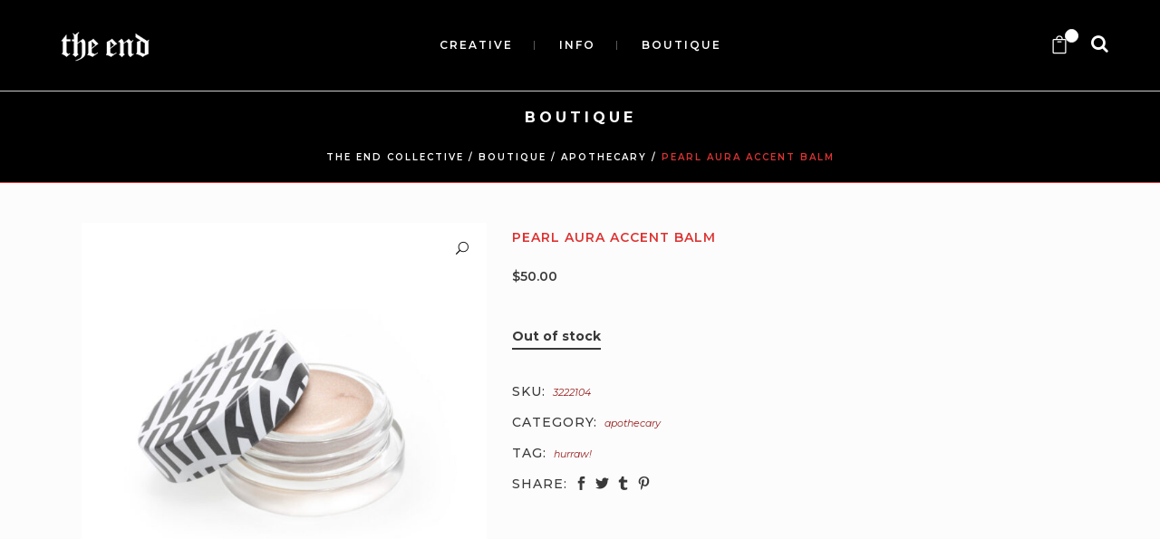

--- FILE ---
content_type: text/css
request_url: https://theendcollective.com/wp-content/themes/stockholm/framework/modules/icons/ion-icons/style.min.css?ver=6.8.3
body_size: 7868
content:
@charset "UTF-8";/*!
  Ionicons, v2.0.0
  Created by Ben Sperry for the Ionic Framework, http://ionicons.com/
  https://twitter.com/benjsperry  https://twitter.com/ionicframework
  MIT License: https://github.com/driftyco/ionicons

  Android-style icons originally built by Google’s
  Material Design Icons: https://github.com/google/material-design-icons
  used under CC BY http://creativecommons.org/licenses/by/4.0/
  Modified icons to fit ionicon’s grid from original.
*/@font-face{font-family:"Ionicons";src:url("fonts/ionicons.eot?v=2.0.0");src:url("fonts/ionicons.eot?v=2.0.0#iefix") format("embedded-opentype"),url("fonts/ionicons.ttf?v=2.0.0") format("truetype"),url("fonts/ionicons.woff?v=2.0.0") format("woff"),url("fonts/ionicons.svg?v=2.0.0#Ionicons") format("svg");font-weight:normal;font-style:normal}.ion,.ionicons,.ion-alert:before,.ion-alert-circled:before,.ion-android-add:before,.ion-android-add-circle:before,.ion-android-alarm-clock:before,.ion-android-alert:before,.ion-android-apps:before,.ion-android-archive:before,.ion-android-arrow-back:before,.ion-android-arrow-down:before,.ion-android-arrow-dropdown:before,.ion-android-arrow-dropdown-circle:before,.ion-android-arrow-dropleft:before,.ion-android-arrow-dropleft-circle:before,.ion-android-arrow-dropright:before,.ion-android-arrow-dropright-circle:before,.ion-android-arrow-dropup:before,.ion-android-arrow-dropup-circle:before,.ion-android-arrow-forward:before,.ion-android-arrow-up:before,.ion-android-attach:before,.ion-android-bar:before,.ion-android-bicycle:before,.ion-android-boat:before,.ion-android-bookmark:before,.ion-android-bulb:before,.ion-android-bus:before,.ion-android-calendar:before,.ion-android-call:before,.ion-android-camera:before,.ion-android-cancel:before,.ion-android-car:before,.ion-android-cart:before,.ion-android-chat:before,.ion-android-checkbox:before,.ion-android-checkbox-blank:before,.ion-android-checkbox-outline:before,.ion-android-checkbox-outline-blank:before,.ion-android-checkmark-circle:before,.ion-android-clipboard:before,.ion-android-close:before,.ion-android-cloud:before,.ion-android-cloud-circle:before,.ion-android-cloud-done:before,.ion-android-cloud-outline:before,.ion-android-color-palette:before,.ion-android-compass:before,.ion-android-contact:before,.ion-android-contacts:before,.ion-android-contract:before,.ion-android-create:before,.ion-android-delete:before,.ion-android-desktop:before,.ion-android-document:before,.ion-android-done:before,.ion-android-done-all:before,.ion-android-download:before,.ion-android-drafts:before,.ion-android-exit:before,.ion-android-expand:before,.ion-android-favorite:before,.ion-android-favorite-outline:before,.ion-android-film:before,.ion-android-folder:before,.ion-android-folder-open:before,.ion-android-funnel:before,.ion-android-globe:before,.ion-android-hand:before,.ion-android-hangout:before,.ion-android-happy:before,.ion-android-home:before,.ion-android-image:before,.ion-android-laptop:before,.ion-android-list:before,.ion-android-locate:before,.ion-android-lock:before,.ion-android-mail:before,.ion-android-map:before,.ion-android-menu:before,.ion-android-microphone:before,.ion-android-microphone-off:before,.ion-android-more-horizontal:before,.ion-android-more-vertical:before,.ion-android-navigate:before,.ion-android-notifications:before,.ion-android-notifications-none:before,.ion-android-notifications-off:before,.ion-android-open:before,.ion-android-options:before,.ion-android-people:before,.ion-android-person:before,.ion-android-person-add:before,.ion-android-phone-landscape:before,.ion-android-phone-portrait:before,.ion-android-pin:before,.ion-android-plane:before,.ion-android-playstore:before,.ion-android-print:before,.ion-android-radio-button-off:before,.ion-android-radio-button-on:before,.ion-android-refresh:before,.ion-android-remove:before,.ion-android-remove-circle:before,.ion-android-restaurant:before,.ion-android-sad:before,.ion-android-search:before,.ion-android-send:before,.ion-android-settings:before,.ion-android-share:before,.ion-android-share-alt:before,.ion-android-star:before,.ion-android-star-half:before,.ion-android-star-outline:before,.ion-android-stopwatch:before,.ion-android-subway:before,.ion-android-sunny:before,.ion-android-sync:before,.ion-android-textsms:before,.ion-android-time:before,.ion-android-train:before,.ion-android-unlock:before,.ion-android-upload:before,.ion-android-volume-down:before,.ion-android-volume-mute:before,.ion-android-volume-off:before,.ion-android-volume-up:before,.ion-android-walk:before,.ion-android-warning:before,.ion-android-watch:before,.ion-android-wifi:before,.ion-aperture:before,.ion-archive:before,.ion-arrow-down-a:before,.ion-arrow-down-b:before,.ion-arrow-down-c:before,.ion-arrow-expand:before,.ion-arrow-graph-down-left:before,.ion-arrow-graph-down-right:before,.ion-arrow-graph-up-left:before,.ion-arrow-graph-up-right:before,.ion-arrow-left-a:before,.ion-arrow-left-b:before,.ion-arrow-left-c:before,.ion-arrow-move:before,.ion-arrow-resize:before,.ion-arrow-return-left:before,.ion-arrow-return-right:before,.ion-arrow-right-a:before,.ion-arrow-right-b:before,.ion-arrow-right-c:before,.ion-arrow-shrink:before,.ion-arrow-swap:before,.ion-arrow-up-a:before,.ion-arrow-up-b:before,.ion-arrow-up-c:before,.ion-asterisk:before,.ion-at:before,.ion-backspace:before,.ion-backspace-outline:before,.ion-bag:before,.ion-battery-charging:before,.ion-battery-empty:before,.ion-battery-full:before,.ion-battery-half:before,.ion-battery-low:before,.ion-beaker:before,.ion-beer:before,.ion-bluetooth:before,.ion-bonfire:before,.ion-bookmark:before,.ion-bowtie:before,.ion-briefcase:before,.ion-bug:before,.ion-calculator:before,.ion-calendar:before,.ion-camera:before,.ion-card:before,.ion-cash:before,.ion-chatbox:before,.ion-chatbox-working:before,.ion-chatboxes:before,.ion-chatbubble:before,.ion-chatbubble-working:before,.ion-chatbubbles:before,.ion-checkmark:before,.ion-checkmark-circled:before,.ion-checkmark-round:before,.ion-chevron-down:before,.ion-chevron-left:before,.ion-chevron-right:before,.ion-chevron-up:before,.ion-clipboard:before,.ion-clock:before,.ion-close:before,.ion-close-circled:before,.ion-close-round:before,.ion-closed-captioning:before,.ion-cloud:before,.ion-code:before,.ion-code-download:before,.ion-code-working:before,.ion-coffee:before,.ion-compass:before,.ion-compose:before,.ion-connection-bars:before,.ion-contrast:before,.ion-crop:before,.ion-cube:before,.ion-disc:before,.ion-document:before,.ion-document-text:before,.ion-drag:before,.ion-earth:before,.ion-easel:before,.ion-edit:before,.ion-egg:before,.ion-eject:before,.ion-email:before,.ion-email-unread:before,.ion-erlenmeyer-flask:before,.ion-erlenmeyer-flask-bubbles:before,.ion-eye:before,.ion-eye-disabled:before,.ion-female:before,.ion-filing:before,.ion-film-marker:before,.ion-fireball:before,.ion-flag:before,.ion-flame:before,.ion-flash:before,.ion-flash-off:before,.ion-folder:before,.ion-fork:before,.ion-fork-repo:before,.ion-forward:before,.ion-funnel:before,.ion-gear-a:before,.ion-gear-b:before,.ion-grid:before,.ion-hammer:before,.ion-happy:before,.ion-happy-outline:before,.ion-headphone:before,.ion-heart:before,.ion-heart-broken:before,.ion-help:before,.ion-help-buoy:before,.ion-help-circled:before,.ion-home:before,.ion-icecream:before,.ion-image:before,.ion-images:before,.ion-information:before,.ion-information-circled:before,.ion-ionic:before,.ion-ios-alarm:before,.ion-ios-alarm-outline:before,.ion-ios-albums:before,.ion-ios-albums-outline:before,.ion-ios-americanfootball:before,.ion-ios-americanfootball-outline:before,.ion-ios-analytics:before,.ion-ios-analytics-outline:before,.ion-ios-arrow-back:before,.ion-ios-arrow-down:before,.ion-ios-arrow-forward:before,.ion-ios-arrow-left:before,.ion-ios-arrow-right:before,.ion-ios-arrow-thin-down:before,.ion-ios-arrow-thin-left:before,.ion-ios-arrow-thin-right:before,.ion-ios-arrow-thin-up:before,.ion-ios-arrow-up:before,.ion-ios-at:before,.ion-ios-at-outline:before,.ion-ios-barcode:before,.ion-ios-barcode-outline:before,.ion-ios-baseball:before,.ion-ios-baseball-outline:before,.ion-ios-basketball:before,.ion-ios-basketball-outline:before,.ion-ios-bell:before,.ion-ios-bell-outline:before,.ion-ios-body:before,.ion-ios-body-outline:before,.ion-ios-bolt:before,.ion-ios-bolt-outline:before,.ion-ios-book:before,.ion-ios-book-outline:before,.ion-ios-bookmarks:before,.ion-ios-bookmarks-outline:before,.ion-ios-box:before,.ion-ios-box-outline:before,.ion-ios-briefcase:before,.ion-ios-briefcase-outline:before,.ion-ios-browsers:before,.ion-ios-browsers-outline:before,.ion-ios-calculator:before,.ion-ios-calculator-outline:before,.ion-ios-calendar:before,.ion-ios-calendar-outline:before,.ion-ios-camera:before,.ion-ios-camera-outline:before,.ion-ios-cart:before,.ion-ios-cart-outline:before,.ion-ios-chatboxes:before,.ion-ios-chatboxes-outline:before,.ion-ios-chatbubble:before,.ion-ios-chatbubble-outline:before,.ion-ios-checkmark:before,.ion-ios-checkmark-empty:before,.ion-ios-checkmark-outline:before,.ion-ios-circle-filled:before,.ion-ios-circle-outline:before,.ion-ios-clock:before,.ion-ios-clock-outline:before,.ion-ios-close:before,.ion-ios-close-empty:before,.ion-ios-close-outline:before,.ion-ios-cloud:before,.ion-ios-cloud-download:before,.ion-ios-cloud-download-outline:before,.ion-ios-cloud-outline:before,.ion-ios-cloud-upload:before,.ion-ios-cloud-upload-outline:before,.ion-ios-cloudy:before,.ion-ios-cloudy-night:before,.ion-ios-cloudy-night-outline:before,.ion-ios-cloudy-outline:before,.ion-ios-cog:before,.ion-ios-cog-outline:before,.ion-ios-color-filter:before,.ion-ios-color-filter-outline:before,.ion-ios-color-wand:before,.ion-ios-color-wand-outline:before,.ion-ios-compose:before,.ion-ios-compose-outline:before,.ion-ios-contact:before,.ion-ios-contact-outline:before,.ion-ios-copy:before,.ion-ios-copy-outline:before,.ion-ios-crop:before,.ion-ios-crop-strong:before,.ion-ios-download:before,.ion-ios-download-outline:before,.ion-ios-drag:before,.ion-ios-email:before,.ion-ios-email-outline:before,.ion-ios-eye:before,.ion-ios-eye-outline:before,.ion-ios-fastforward:before,.ion-ios-fastforward-outline:before,.ion-ios-filing:before,.ion-ios-filing-outline:before,.ion-ios-film:before,.ion-ios-film-outline:before,.ion-ios-flag:before,.ion-ios-flag-outline:before,.ion-ios-flame:before,.ion-ios-flame-outline:before,.ion-ios-flask:before,.ion-ios-flask-outline:before,.ion-ios-flower:before,.ion-ios-flower-outline:before,.ion-ios-folder:before,.ion-ios-folder-outline:before,.ion-ios-football:before,.ion-ios-football-outline:before,.ion-ios-game-controller-a:before,.ion-ios-game-controller-a-outline:before,.ion-ios-game-controller-b:before,.ion-ios-game-controller-b-outline:before,.ion-ios-gear:before,.ion-ios-gear-outline:before,.ion-ios-glasses:before,.ion-ios-glasses-outline:before,.ion-ios-grid-view:before,.ion-ios-grid-view-outline:before,.ion-ios-heart:before,.ion-ios-heart-outline:before,.ion-ios-help:before,.ion-ios-help-empty:before,.ion-ios-help-outline:before,.ion-ios-home:before,.ion-ios-home-outline:before,.ion-ios-infinite:before,.ion-ios-infinite-outline:before,.ion-ios-information:before,.ion-ios-information-empty:before,.ion-ios-information-outline:before,.ion-ios-ionic-outline:before,.ion-ios-keypad:before,.ion-ios-keypad-outline:before,.ion-ios-lightbulb:before,.ion-ios-lightbulb-outline:before,.ion-ios-list:before,.ion-ios-list-outline:before,.ion-ios-location:before,.ion-ios-location-outline:before,.ion-ios-locked:before,.ion-ios-locked-outline:before,.ion-ios-loop:before,.ion-ios-loop-strong:before,.ion-ios-medical:before,.ion-ios-medical-outline:before,.ion-ios-medkit:before,.ion-ios-medkit-outline:before,.ion-ios-mic:before,.ion-ios-mic-off:before,.ion-ios-mic-outline:before,.ion-ios-minus:before,.ion-ios-minus-empty:before,.ion-ios-minus-outline:before,.ion-ios-monitor:before,.ion-ios-monitor-outline:before,.ion-ios-moon:before,.ion-ios-moon-outline:before,.ion-ios-more:before,.ion-ios-more-outline:before,.ion-ios-musical-note:before,.ion-ios-musical-notes:before,.ion-ios-navigate:before,.ion-ios-navigate-outline:before,.ion-ios-nutrition:before,.ion-ios-nutrition-outline:before,.ion-ios-paper:before,.ion-ios-paper-outline:before,.ion-ios-paperplane:before,.ion-ios-paperplane-outline:before,.ion-ios-partlysunny:before,.ion-ios-partlysunny-outline:before,.ion-ios-pause:before,.ion-ios-pause-outline:before,.ion-ios-paw:before,.ion-ios-paw-outline:before,.ion-ios-people:before,.ion-ios-people-outline:before,.ion-ios-person:before,.ion-ios-person-outline:before,.ion-ios-personadd:before,.ion-ios-personadd-outline:before,.ion-ios-photos:before,.ion-ios-photos-outline:before,.ion-ios-pie:before,.ion-ios-pie-outline:before,.ion-ios-pint:before,.ion-ios-pint-outline:before,.ion-ios-play:before,.ion-ios-play-outline:before,.ion-ios-plus:before,.ion-ios-plus-empty:before,.ion-ios-plus-outline:before,.ion-ios-pricetag:before,.ion-ios-pricetag-outline:before,.ion-ios-pricetags:before,.ion-ios-pricetags-outline:before,.ion-ios-printer:before,.ion-ios-printer-outline:before,.ion-ios-pulse:before,.ion-ios-pulse-strong:before,.ion-ios-rainy:before,.ion-ios-rainy-outline:before,.ion-ios-recording:before,.ion-ios-recording-outline:before,.ion-ios-redo:before,.ion-ios-redo-outline:before,.ion-ios-refresh:before,.ion-ios-refresh-empty:before,.ion-ios-refresh-outline:before,.ion-ios-reload:before,.ion-ios-reverse-camera:before,.ion-ios-reverse-camera-outline:before,.ion-ios-rewind:before,.ion-ios-rewind-outline:before,.ion-ios-rose:before,.ion-ios-rose-outline:before,.ion-ios-search:before,.ion-ios-search-strong:before,.ion-ios-settings:before,.ion-ios-settings-strong:before,.ion-ios-shuffle:before,.ion-ios-shuffle-strong:before,.ion-ios-skipbackward:before,.ion-ios-skipbackward-outline:before,.ion-ios-skipforward:before,.ion-ios-skipforward-outline:before,.ion-ios-snowy:before,.ion-ios-speedometer:before,.ion-ios-speedometer-outline:before,.ion-ios-star:before,.ion-ios-star-half:before,.ion-ios-star-outline:before,.ion-ios-stopwatch:before,.ion-ios-stopwatch-outline:before,.ion-ios-sunny:before,.ion-ios-sunny-outline:before,.ion-ios-telephone:before,.ion-ios-telephone-outline:before,.ion-ios-tennisball:before,.ion-ios-tennisball-outline:before,.ion-ios-thunderstorm:before,.ion-ios-thunderstorm-outline:before,.ion-ios-time:before,.ion-ios-time-outline:before,.ion-ios-timer:before,.ion-ios-timer-outline:before,.ion-ios-toggle:before,.ion-ios-toggle-outline:before,.ion-ios-trash:before,.ion-ios-trash-outline:before,.ion-ios-undo:before,.ion-ios-undo-outline:before,.ion-ios-unlocked:before,.ion-ios-unlocked-outline:before,.ion-ios-upload:before,.ion-ios-upload-outline:before,.ion-ios-videocam:before,.ion-ios-videocam-outline:before,.ion-ios-volume-high:before,.ion-ios-volume-low:before,.ion-ios-wineglass:before,.ion-ios-wineglass-outline:before,.ion-ios-world:before,.ion-ios-world-outline:before,.ion-ipad:before,.ion-iphone:before,.ion-ipod:before,.ion-jet:before,.ion-key:before,.ion-knife:before,.ion-laptop:before,.ion-leaf:before,.ion-levels:before,.ion-lightbulb:before,.ion-link:before,.ion-load-a:before,.ion-load-b:before,.ion-load-c:before,.ion-load-d:before,.ion-location:before,.ion-lock-combination:before,.ion-locked:before,.ion-log-in:before,.ion-log-out:before,.ion-loop:before,.ion-magnet:before,.ion-male:before,.ion-man:before,.ion-map:before,.ion-medkit:before,.ion-merge:before,.ion-mic-a:before,.ion-mic-b:before,.ion-mic-c:before,.ion-minus:before,.ion-minus-circled:before,.ion-minus-round:before,.ion-model-s:before,.ion-monitor:before,.ion-more:before,.ion-mouse:before,.ion-music-note:before,.ion-navicon:before,.ion-navicon-round:before,.ion-navigate:before,.ion-network:before,.ion-no-smoking:before,.ion-nuclear:before,.ion-outlet:before,.ion-paintbrush:before,.ion-paintbucket:before,.ion-paper-airplane:before,.ion-paperclip:before,.ion-pause:before,.ion-person:before,.ion-person-add:before,.ion-person-stalker:before,.ion-pie-graph:before,.ion-pin:before,.ion-pinpoint:before,.ion-pizza:before,.ion-plane:before,.ion-planet:before,.ion-play:before,.ion-playstation:before,.ion-plus:before,.ion-plus-circled:before,.ion-plus-round:before,.ion-podium:before,.ion-pound:before,.ion-power:before,.ion-pricetag:before,.ion-pricetags:before,.ion-printer:before,.ion-pull-request:before,.ion-qr-scanner:before,.ion-quote:before,.ion-radio-waves:before,.ion-record:before,.ion-refresh:before,.ion-reply:before,.ion-reply-all:before,.ion-ribbon-a:before,.ion-ribbon-b:before,.ion-sad:before,.ion-sad-outline:before,.ion-scissors:before,.ion-search:before,.ion-settings:before,.ion-share:before,.ion-shuffle:before,.ion-skip-backward:before,.ion-skip-forward:before,.ion-social-android:before,.ion-social-android-outline:before,.ion-social-angular:before,.ion-social-angular-outline:before,.ion-social-apple:before,.ion-social-apple-outline:before,.ion-social-bitcoin:before,.ion-social-bitcoin-outline:before,.ion-social-buffer:before,.ion-social-buffer-outline:before,.ion-social-chrome:before,.ion-social-chrome-outline:before,.ion-social-codepen:before,.ion-social-codepen-outline:before,.ion-social-css3:before,.ion-social-css3-outline:before,.ion-social-designernews:before,.ion-social-designernews-outline:before,.ion-social-dribbble:before,.ion-social-dribbble-outline:before,.ion-social-dropbox:before,.ion-social-dropbox-outline:before,.ion-social-euro:before,.ion-social-euro-outline:before,.ion-social-facebook:before,.ion-social-facebook-outline:before,.ion-social-foursquare:before,.ion-social-foursquare-outline:before,.ion-social-freebsd-devil:before,.ion-social-github:before,.ion-social-github-outline:before,.ion-social-google:before,.ion-social-google-outline:before,.ion-social-googleplus:before,.ion-social-googleplus-outline:before,.ion-social-hackernews:before,.ion-social-hackernews-outline:before,.ion-social-html5:before,.ion-social-html5-outline:before,.ion-social-instagram:before,.ion-social-instagram-outline:before,.ion-social-javascript:before,.ion-social-javascript-outline:before,.ion-social-linkedin:before,.ion-social-linkedin-outline:before,.ion-social-markdown:before,.ion-social-nodejs:before,.ion-social-octocat:before,.ion-social-pinterest:before,.ion-social-pinterest-outline:before,.ion-social-python:before,.ion-social-reddit:before,.ion-social-reddit-outline:before,.ion-social-rss:before,.ion-social-rss-outline:before,.ion-social-sass:before,.ion-social-skype:before,.ion-social-skype-outline:before,.ion-social-snapchat:before,.ion-social-snapchat-outline:before,.ion-social-tumblr:before,.ion-social-tumblr-outline:before,.ion-social-tux:before,.ion-social-twitch:before,.ion-social-twitch-outline:before,.ion-social-twitter:before,.ion-social-twitter-outline:before,.ion-social-usd:before,.ion-social-usd-outline:before,.ion-social-vimeo:before,.ion-social-vimeo-outline:before,.ion-social-whatsapp:before,.ion-social-whatsapp-outline:before,.ion-social-windows:before,.ion-social-windows-outline:before,.ion-social-wordpress:before,.ion-social-wordpress-outline:before,.ion-social-yahoo:before,.ion-social-yahoo-outline:before,.ion-social-yen:before,.ion-social-yen-outline:before,.ion-social-youtube:before,.ion-social-youtube-outline:before,.ion-soup-can:before,.ion-soup-can-outline:before,.ion-speakerphone:before,.ion-speedometer:before,.ion-spoon:before,.ion-star:before,.ion-stats-bars:before,.ion-steam:before,.ion-stop:before,.ion-thermometer:before,.ion-thumbsdown:before,.ion-thumbsup:before,.ion-toggle:before,.ion-toggle-filled:before,.ion-transgender:before,.ion-trash-a:before,.ion-trash-b:before,.ion-trophy:before,.ion-tshirt:before,.ion-tshirt-outline:before,.ion-umbrella:before,.ion-university:before,.ion-unlocked:before,.ion-upload:before,.ion-usb:before,.ion-videocamera:before,.ion-volume-high:before,.ion-volume-low:before,.ion-volume-medium:before,.ion-volume-mute:before,.ion-wand:before,.ion-waterdrop:before,.ion-wifi:before,.ion-wineglass:before,.ion-woman:before,.ion-wrench:before,.ion-xbox:before{display:inline-block;font-family:"Ionicons";speak:none;font-style:normal;font-weight:normal;font-variant:normal;text-transform:none;text-rendering:auto;line-height:1;-webkit-font-smoothing:antialiased;-moz-osx-font-smoothing:grayscale}  .ion-alert:before{content:"\f101"}  .ion-alert-circled:before{content:"\f100"}  .ion-android-add:before{content:"\f2c7"}  .ion-android-add-circle:before{content:"\f359"}  .ion-android-alarm-clock:before{content:"\f35a"}  .ion-android-alert:before{content:"\f35b"}  .ion-android-apps:before{content:"\f35c"}  .ion-android-archive:before{content:"\f2c9"}  .ion-android-arrow-back:before{content:"\f2ca"}  .ion-android-arrow-down:before{content:"\f35d"}  .ion-android-arrow-dropdown:before{content:"\f35f"}  .ion-android-arrow-dropdown-circle:before{content:"\f35e"}  .ion-android-arrow-dropleft:before{content:"\f361"}  .ion-android-arrow-dropleft-circle:before{content:"\f360"}  .ion-android-arrow-dropright:before{content:"\f363"}  .ion-android-arrow-dropright-circle:before{content:"\f362"}  .ion-android-arrow-dropup:before{content:"\f365"}  .ion-android-arrow-dropup-circle:before{content:"\f364"}  .ion-android-arrow-forward:before{content:"\f30f"}  .ion-android-arrow-up:before{content:"\f366"}  .ion-android-attach:before{content:"\f367"}  .ion-android-bar:before{content:"\f368"}  .ion-android-bicycle:before{content:"\f369"}  .ion-android-boat:before{content:"\f36a"}  .ion-android-bookmark:before{content:"\f36b"}  .ion-android-bulb:before{content:"\f36c"}  .ion-android-bus:before{content:"\f36d"}  .ion-android-calendar:before{content:"\f2d1"}  .ion-android-call:before{content:"\f2d2"}  .ion-android-camera:before{content:"\f2d3"}  .ion-android-cancel:before{content:"\f36e"}  .ion-android-car:before{content:"\f36f"}  .ion-android-cart:before{content:"\f370"}  .ion-android-chat:before{content:"\f2d4"}  .ion-android-checkbox:before{content:"\f374"}  .ion-android-checkbox-blank:before{content:"\f371"}  .ion-android-checkbox-outline:before{content:"\f373"}  .ion-android-checkbox-outline-blank:before{content:"\f372"}  .ion-android-checkmark-circle:before{content:"\f375"}  .ion-android-clipboard:before{content:"\f376"}  .ion-android-close:before{content:"\f2d7"}  .ion-android-cloud:before{content:"\f37a"}  .ion-android-cloud-circle:before{content:"\f377"}  .ion-android-cloud-done:before{content:"\f378"}  .ion-android-cloud-outline:before{content:"\f379"}  .ion-android-color-palette:before{content:"\f37b"}  .ion-android-compass:before{content:"\f37c"}  .ion-android-contact:before{content:"\f2d8"}  .ion-android-contacts:before{content:"\f2d9"}  .ion-android-contract:before{content:"\f37d"}  .ion-android-create:before{content:"\f37e"}  .ion-android-delete:before{content:"\f37f"}  .ion-android-desktop:before{content:"\f380"}  .ion-android-document:before{content:"\f381"}  .ion-android-done:before{content:"\f383"}  .ion-android-done-all:before{content:"\f382"}  .ion-android-download:before{content:"\f2dd"}  .ion-android-drafts:before{content:"\f384"}  .ion-android-exit:before{content:"\f385"}  .ion-android-expand:before{content:"\f386"}  .ion-android-favorite:before{content:"\f388"}  .ion-android-favorite-outline:before{content:"\f387"}  .ion-android-film:before{content:"\f389"}  .ion-android-folder:before{content:"\f2e0"}  .ion-android-folder-open:before{content:"\f38a"}  .ion-android-funnel:before{content:"\f38b"}  .ion-android-globe:before{content:"\f38c"}  .ion-android-hand:before{content:"\f2e3"}  .ion-android-hangout:before{content:"\f38d"}  .ion-android-happy:before{content:"\f38e"}  .ion-android-home:before{content:"\f38f"}  .ion-android-image:before{content:"\f2e4"}  .ion-android-laptop:before{content:"\f390"}  .ion-android-list:before{content:"\f391"}  .ion-android-locate:before{content:"\f2e9"}  .ion-android-lock:before{content:"\f392"}  .ion-android-mail:before{content:"\f2eb"}  .ion-android-map:before{content:"\f393"}  .ion-android-menu:before{content:"\f394"}  .ion-android-microphone:before{content:"\f2ec"}  .ion-android-microphone-off:before{content:"\f395"}  .ion-android-more-horizontal:before{content:"\f396"}  .ion-android-more-vertical:before{content:"\f397"}  .ion-android-navigate:before{content:"\f398"}  .ion-android-notifications:before{content:"\f39b"}  .ion-android-notifications-none:before{content:"\f399"}  .ion-android-notifications-off:before{content:"\f39a"}  .ion-android-open:before{content:"\f39c"}  .ion-android-options:before{content:"\f39d"}  .ion-android-people:before{content:"\f39e"}  .ion-android-person:before{content:"\f3a0"}  .ion-android-person-add:before{content:"\f39f"}  .ion-android-phone-landscape:before{content:"\f3a1"}  .ion-android-phone-portrait:before{content:"\f3a2"}  .ion-android-pin:before{content:"\f3a3"}  .ion-android-plane:before{content:"\f3a4"}  .ion-android-playstore:before{content:"\f2f0"}  .ion-android-print:before{content:"\f3a5"}  .ion-android-radio-button-off:before{content:"\f3a6"}  .ion-android-radio-button-on:before{content:"\f3a7"}  .ion-android-refresh:before{content:"\f3a8"}  .ion-android-remove:before{content:"\f2f4"}  .ion-android-remove-circle:before{content:"\f3a9"}  .ion-android-restaurant:before{content:"\f3aa"}  .ion-android-sad:before{content:"\f3ab"}  .ion-android-search:before{content:"\f2f5"}  .ion-android-send:before{content:"\f2f6"}  .ion-android-settings:before{content:"\f2f7"}  .ion-android-share:before{content:"\f2f8"}  .ion-android-share-alt:before{content:"\f3ac"}  .ion-android-star:before{content:"\f2fc"}  .ion-android-star-half:before{content:"\f3ad"}  .ion-android-star-outline:before{content:"\f3ae"}  .ion-android-stopwatch:before{content:"\f2fd"}  .ion-android-subway:before{content:"\f3af"}  .ion-android-sunny:before{content:"\f3b0"}  .ion-android-sync:before{content:"\f3b1"}  .ion-android-textsms:before{content:"\f3b2"}  .ion-android-time:before{content:"\f3b3"}  .ion-android-train:before{content:"\f3b4"}  .ion-android-unlock:before{content:"\f3b5"}  .ion-android-upload:before{content:"\f3b6"}  .ion-android-volume-down:before{content:"\f3b7"}  .ion-android-volume-mute:before{content:"\f3b8"}  .ion-android-volume-off:before{content:"\f3b9"}  .ion-android-volume-up:before{content:"\f3ba"}  .ion-android-walk:before{content:"\f3bb"}  .ion-android-warning:before{content:"\f3bc"}  .ion-android-watch:before{content:"\f3bd"}  .ion-android-wifi:before{content:"\f305"}  .ion-aperture:before{content:"\f313"}  .ion-archive:before{content:"\f102"}  .ion-arrow-down-a:before{content:"\f103"}  .ion-arrow-down-b:before{content:"\f104"}  .ion-arrow-down-c:before{content:"\f105"}  .ion-arrow-expand:before{content:"\f25e"}  .ion-arrow-graph-down-left:before{content:"\f25f"}  .ion-arrow-graph-down-right:before{content:"\f260"}  .ion-arrow-graph-up-left:before{content:"\f261"}  .ion-arrow-graph-up-right:before{content:"\f262"}  .ion-arrow-left-a:before{content:"\f106"}  .ion-arrow-left-b:before{content:"\f107"}  .ion-arrow-left-c:before{content:"\f108"}  .ion-arrow-move:before{content:"\f263"}  .ion-arrow-resize:before{content:"\f264"}  .ion-arrow-return-left:before{content:"\f265"}  .ion-arrow-return-right:before{content:"\f266"}  .ion-arrow-right-a:before{content:"\f109"}  .ion-arrow-right-b:before{content:"\f10a"}  .ion-arrow-right-c:before{content:"\f10b"}  .ion-arrow-shrink:before{content:"\f267"}  .ion-arrow-swap:before{content:"\f268"}  .ion-arrow-up-a:before{content:"\f10c"}  .ion-arrow-up-b:before{content:"\f10d"}  .ion-arrow-up-c:before{content:"\f10e"}  .ion-asterisk:before{content:"\f314"}  .ion-at:before{content:"\f10f"}  .ion-backspace:before{content:"\f3bf"}  .ion-backspace-outline:before{content:"\f3be"}  .ion-bag:before{content:"\f110"}  .ion-battery-charging:before{content:"\f111"}  .ion-battery-empty:before{content:"\f112"}  .ion-battery-full:before{content:"\f113"}  .ion-battery-half:before{content:"\f114"}  .ion-battery-low:before{content:"\f115"}  .ion-beaker:before{content:"\f269"}  .ion-beer:before{content:"\f26a"}  .ion-bluetooth:before{content:"\f116"}  .ion-bonfire:before{content:"\f315"}  .ion-bookmark:before{content:"\f26b"}  .ion-bowtie:before{content:"\f3c0"}  .ion-briefcase:before{content:"\f26c"}  .ion-bug:before{content:"\f2be"}  .ion-calculator:before{content:"\f26d"}  .ion-calendar:before{content:"\f117"}  .ion-camera:before{content:"\f118"}  .ion-card:before{content:"\f119"}  .ion-cash:before{content:"\f316"}  .ion-chatbox:before{content:"\f11b"}  .ion-chatbox-working:before{content:"\f11a"}  .ion-chatboxes:before{content:"\f11c"}  .ion-chatbubble:before{content:"\f11e"}  .ion-chatbubble-working:before{content:"\f11d"}  .ion-chatbubbles:before{content:"\f11f"}  .ion-checkmark:before{content:"\f122"}  .ion-checkmark-circled:before{content:"\f120"}  .ion-checkmark-round:before{content:"\f121"}  .ion-chevron-down:before{content:"\f123"}  .ion-chevron-left:before{content:"\f124"}  .ion-chevron-right:before{content:"\f125"}  .ion-chevron-up:before{content:"\f126"}  .ion-clipboard:before{content:"\f127"}  .ion-clock:before{content:"\f26e"}  .ion-close:before{content:"\f12a"}  .ion-close-circled:before{content:"\f128"}  .ion-close-round:before{content:"\f129"}  .ion-closed-captioning:before{content:"\f317"}  .ion-cloud:before{content:"\f12b"}  .ion-code:before{content:"\f271"}  .ion-code-download:before{content:"\f26f"}  .ion-code-working:before{content:"\f270"}  .ion-coffee:before{content:"\f272"}  .ion-compass:before{content:"\f273"}  .ion-compose:before{content:"\f12c"}  .ion-connection-bars:before{content:"\f274"}  .ion-contrast:before{content:"\f275"}  .ion-crop:before{content:"\f3c1"}  .ion-cube:before{content:"\f318"}  .ion-disc:before{content:"\f12d"}  .ion-document:before{content:"\f12f"}  .ion-document-text:before{content:"\f12e"}  .ion-drag:before{content:"\f130"}  .ion-earth:before{content:"\f276"}  .ion-easel:before{content:"\f3c2"}  .ion-edit:before{content:"\f2bf"}  .ion-egg:before{content:"\f277"}  .ion-eject:before{content:"\f131"}  .ion-email:before{content:"\f132"}  .ion-email-unread:before{content:"\f3c3"}  .ion-erlenmeyer-flask:before{content:"\f3c5"}  .ion-erlenmeyer-flask-bubbles:before{content:"\f3c4"}  .ion-eye:before{content:"\f133"}  .ion-eye-disabled:before{content:"\f306"}  .ion-female:before{content:"\f278"}  .ion-filing:before{content:"\f134"}  .ion-film-marker:before{content:"\f135"}  .ion-fireball:before{content:"\f319"}  .ion-flag:before{content:"\f279"}  .ion-flame:before{content:"\f31a"}  .ion-flash:before{content:"\f137"}  .ion-flash-off:before{content:"\f136"}  .ion-folder:before{content:"\f139"}  .ion-fork:before{content:"\f27a"}  .ion-fork-repo:before{content:"\f2c0"}  .ion-forward:before{content:"\f13a"}  .ion-funnel:before{content:"\f31b"}  .ion-gear-a:before{content:"\f13d"}  .ion-gear-b:before{content:"\f13e"}  .ion-grid:before{content:"\f13f"}  .ion-hammer:before{content:"\f27b"}  .ion-happy:before{content:"\f31c"}  .ion-happy-outline:before{content:"\f3c6"}  .ion-headphone:before{content:"\f140"}  .ion-heart:before{content:"\f141"}  .ion-heart-broken:before{content:"\f31d"}  .ion-help:before{content:"\f143"}  .ion-help-buoy:before{content:"\f27c"}  .ion-help-circled:before{content:"\f142"}  .ion-home:before{content:"\f144"}  .ion-icecream:before{content:"\f27d"}  .ion-image:before{content:"\f147"}  .ion-images:before{content:"\f148"}  .ion-information:before{content:"\f14a"}  .ion-information-circled:before{content:"\f149"}  .ion-ionic:before{content:"\f14b"}  .ion-ios-alarm:before{content:"\f3c8"}  .ion-ios-alarm-outline:before{content:"\f3c7"}  .ion-ios-albums:before{content:"\f3ca"}  .ion-ios-albums-outline:before{content:"\f3c9"}  .ion-ios-americanfootball:before{content:"\f3cc"}  .ion-ios-americanfootball-outline:before{content:"\f3cb"}  .ion-ios-analytics:before{content:"\f3ce"}  .ion-ios-analytics-outline:before{content:"\f3cd"}  .ion-ios-arrow-back:before{content:"\f3cf"}  .ion-ios-arrow-down:before{content:"\f3d0"}  .ion-ios-arrow-forward:before{content:"\f3d1"}  .ion-ios-arrow-left:before{content:"\f3d2"}  .ion-ios-arrow-right:before{content:"\f3d3"}  .ion-ios-arrow-thin-down:before{content:"\f3d4"}  .ion-ios-arrow-thin-left:before{content:"\f3d5"}  .ion-ios-arrow-thin-right:before{content:"\f3d6"}  .ion-ios-arrow-thin-up:before{content:"\f3d7"}  .ion-ios-arrow-up:before{content:"\f3d8"}  .ion-ios-at:before{content:"\f3da"}  .ion-ios-at-outline:before{content:"\f3d9"}  .ion-ios-barcode:before{content:"\f3dc"}  .ion-ios-barcode-outline:before{content:"\f3db"}  .ion-ios-baseball:before{content:"\f3de"}  .ion-ios-baseball-outline:before{content:"\f3dd"}  .ion-ios-basketball:before{content:"\f3e0"}  .ion-ios-basketball-outline:before{content:"\f3df"}  .ion-ios-bell:before{content:"\f3e2"}  .ion-ios-bell-outline:before{content:"\f3e1"}  .ion-ios-body:before{content:"\f3e4"}  .ion-ios-body-outline:before{content:"\f3e3"}  .ion-ios-bolt:before{content:"\f3e6"}  .ion-ios-bolt-outline:before{content:"\f3e5"}  .ion-ios-book:before{content:"\f3e8"}  .ion-ios-book-outline:before{content:"\f3e7"}  .ion-ios-bookmarks:before{content:"\f3ea"}  .ion-ios-bookmarks-outline:before{content:"\f3e9"}  .ion-ios-box:before{content:"\f3ec"}  .ion-ios-box-outline:before{content:"\f3eb"}  .ion-ios-briefcase:before{content:"\f3ee"}  .ion-ios-briefcase-outline:before{content:"\f3ed"}  .ion-ios-browsers:before{content:"\f3f0"}  .ion-ios-browsers-outline:before{content:"\f3ef"}  .ion-ios-calculator:before{content:"\f3f2"}  .ion-ios-calculator-outline:before{content:"\f3f1"}  .ion-ios-calendar:before{content:"\f3f4"}  .ion-ios-calendar-outline:before{content:"\f3f3"}  .ion-ios-camera:before{content:"\f3f6"}  .ion-ios-camera-outline:before{content:"\f3f5"}  .ion-ios-cart:before{content:"\f3f8"}  .ion-ios-cart-outline:before{content:"\f3f7"}  .ion-ios-chatboxes:before{content:"\f3fa"}  .ion-ios-chatboxes-outline:before{content:"\f3f9"}  .ion-ios-chatbubble:before{content:"\f3fc"}  .ion-ios-chatbubble-outline:before{content:"\f3fb"}  .ion-ios-checkmark:before{content:"\f3ff"}  .ion-ios-checkmark-empty:before{content:"\f3fd"}  .ion-ios-checkmark-outline:before{content:"\f3fe"}  .ion-ios-circle-filled:before{content:"\f400"}  .ion-ios-circle-outline:before{content:"\f401"}  .ion-ios-clock:before{content:"\f403"}  .ion-ios-clock-outline:before{content:"\f402"}  .ion-ios-close:before{content:"\f406"}  .ion-ios-close-empty:before{content:"\f404"}  .ion-ios-close-outline:before{content:"\f405"}  .ion-ios-cloud:before{content:"\f40c"}  .ion-ios-cloud-download:before{content:"\f408"}  .ion-ios-cloud-download-outline:before{content:"\f407"}  .ion-ios-cloud-outline:before{content:"\f409"}  .ion-ios-cloud-upload:before{content:"\f40b"}  .ion-ios-cloud-upload-outline:before{content:"\f40a"}  .ion-ios-cloudy:before{content:"\f410"}  .ion-ios-cloudy-night:before{content:"\f40e"}  .ion-ios-cloudy-night-outline:before{content:"\f40d"}  .ion-ios-cloudy-outline:before{content:"\f40f"}  .ion-ios-cog:before{content:"\f412"}  .ion-ios-cog-outline:before{content:"\f411"}  .ion-ios-color-filter:before{content:"\f414"}  .ion-ios-color-filter-outline:before{content:"\f413"}  .ion-ios-color-wand:before{content:"\f416"}  .ion-ios-color-wand-outline:before{content:"\f415"}  .ion-ios-compose:before{content:"\f418"}  .ion-ios-compose-outline:before{content:"\f417"}  .ion-ios-contact:before{content:"\f41a"}  .ion-ios-contact-outline:before{content:"\f419"}  .ion-ios-copy:before{content:"\f41c"}  .ion-ios-copy-outline:before{content:"\f41b"}  .ion-ios-crop:before{content:"\f41e"}  .ion-ios-crop-strong:before{content:"\f41d"}  .ion-ios-download:before{content:"\f420"}  .ion-ios-download-outline:before{content:"\f41f"}  .ion-ios-drag:before{content:"\f421"}  .ion-ios-email:before{content:"\f423"}  .ion-ios-email-outline:before{content:"\f422"}  .ion-ios-eye:before{content:"\f425"}  .ion-ios-eye-outline:before{content:"\f424"}  .ion-ios-fastforward:before{content:"\f427"}  .ion-ios-fastforward-outline:before{content:"\f426"}  .ion-ios-filing:before{content:"\f429"}  .ion-ios-filing-outline:before{content:"\f428"}  .ion-ios-film:before{content:"\f42b"}  .ion-ios-film-outline:before{content:"\f42a"}  .ion-ios-flag:before{content:"\f42d"}  .ion-ios-flag-outline:before{content:"\f42c"}  .ion-ios-flame:before{content:"\f42f"}  .ion-ios-flame-outline:before{content:"\f42e"}  .ion-ios-flask:before{content:"\f431"}  .ion-ios-flask-outline:before{content:"\f430"}  .ion-ios-flower:before{content:"\f433"}  .ion-ios-flower-outline:before{content:"\f432"}  .ion-ios-folder:before{content:"\f435"}  .ion-ios-folder-outline:before{content:"\f434"}  .ion-ios-football:before{content:"\f437"}  .ion-ios-football-outline:before{content:"\f436"}  .ion-ios-game-controller-a:before{content:"\f439"}  .ion-ios-game-controller-a-outline:before{content:"\f438"}  .ion-ios-game-controller-b:before{content:"\f43b"}  .ion-ios-game-controller-b-outline:before{content:"\f43a"}  .ion-ios-gear:before{content:"\f43d"}  .ion-ios-gear-outline:before{content:"\f43c"}  .ion-ios-glasses:before{content:"\f43f"}  .ion-ios-glasses-outline:before{content:"\f43e"}  .ion-ios-grid-view:before{content:"\f441"}  .ion-ios-grid-view-outline:before{content:"\f440"}  .ion-ios-heart:before{content:"\f443"}  .ion-ios-heart-outline:before{content:"\f442"}  .ion-ios-help:before{content:"\f446"}  .ion-ios-help-empty:before{content:"\f444"}  .ion-ios-help-outline:before{content:"\f445"}  .ion-ios-home:before{content:"\f448"}  .ion-ios-home-outline:before{content:"\f447"}  .ion-ios-infinite:before{content:"\f44a"}  .ion-ios-infinite-outline:before{content:"\f449"}  .ion-ios-information:before{content:"\f44d"}  .ion-ios-information-empty:before{content:"\f44b"}  .ion-ios-information-outline:before{content:"\f44c"}  .ion-ios-ionic-outline:before{content:"\f44e"}  .ion-ios-keypad:before{content:"\f450"}  .ion-ios-keypad-outline:before{content:"\f44f"}  .ion-ios-lightbulb:before{content:"\f452"}  .ion-ios-lightbulb-outline:before{content:"\f451"}  .ion-ios-list:before{content:"\f454"}  .ion-ios-list-outline:before{content:"\f453"}  .ion-ios-location:before{content:"\f456"}  .ion-ios-location-outline:before{content:"\f455"}  .ion-ios-locked:before{content:"\f458"}  .ion-ios-locked-outline:before{content:"\f457"}  .ion-ios-loop:before{content:"\f45a"}  .ion-ios-loop-strong:before{content:"\f459"}  .ion-ios-medical:before{content:"\f45c"}  .ion-ios-medical-outline:before{content:"\f45b"}  .ion-ios-medkit:before{content:"\f45e"}  .ion-ios-medkit-outline:before{content:"\f45d"}  .ion-ios-mic:before{content:"\f461"}  .ion-ios-mic-off:before{content:"\f45f"}  .ion-ios-mic-outline:before{content:"\f460"}  .ion-ios-minus:before{content:"\f464"}  .ion-ios-minus-empty:before{content:"\f462"}  .ion-ios-minus-outline:before{content:"\f463"}  .ion-ios-monitor:before{content:"\f466"}  .ion-ios-monitor-outline:before{content:"\f465"}  .ion-ios-moon:before{content:"\f468"}  .ion-ios-moon-outline:before{content:"\f467"}  .ion-ios-more:before{content:"\f46a"}  .ion-ios-more-outline:before{content:"\f469"}  .ion-ios-musical-note:before{content:"\f46b"}  .ion-ios-musical-notes:before{content:"\f46c"}  .ion-ios-navigate:before{content:"\f46e"}  .ion-ios-navigate-outline:before{content:"\f46d"}  .ion-ios-nutrition:before{content:"\f470"}  .ion-ios-nutrition-outline:before{content:"\f46f"}  .ion-ios-paper:before{content:"\f472"}  .ion-ios-paper-outline:before{content:"\f471"}  .ion-ios-paperplane:before{content:"\f474"}  .ion-ios-paperplane-outline:before{content:"\f473"}  .ion-ios-partlysunny:before{content:"\f476"}  .ion-ios-partlysunny-outline:before{content:"\f475"}  .ion-ios-pause:before{content:"\f478"}  .ion-ios-pause-outline:before{content:"\f477"}  .ion-ios-paw:before{content:"\f47a"}  .ion-ios-paw-outline:before{content:"\f479"}  .ion-ios-people:before{content:"\f47c"}  .ion-ios-people-outline:before{content:"\f47b"}  .ion-ios-person:before{content:"\f47e"}  .ion-ios-person-outline:before{content:"\f47d"}  .ion-ios-personadd:before{content:"\f480"}  .ion-ios-personadd-outline:before{content:"\f47f"}  .ion-ios-photos:before{content:"\f482"}  .ion-ios-photos-outline:before{content:"\f481"}  .ion-ios-pie:before{content:"\f484"}  .ion-ios-pie-outline:before{content:"\f483"}  .ion-ios-pint:before{content:"\f486"}  .ion-ios-pint-outline:before{content:"\f485"}  .ion-ios-play:before{content:"\f488"}  .ion-ios-play-outline:before{content:"\f487"}  .ion-ios-plus:before{content:"\f48b"}  .ion-ios-plus-empty:before{content:"\f489"}  .ion-ios-plus-outline:before{content:"\f48a"}  .ion-ios-pricetag:before{content:"\f48d"}  .ion-ios-pricetag-outline:before{content:"\f48c"}  .ion-ios-pricetags:before{content:"\f48f"}  .ion-ios-pricetags-outline:before{content:"\f48e"}  .ion-ios-printer:before{content:"\f491"}  .ion-ios-printer-outline:before{content:"\f490"}  .ion-ios-pulse:before{content:"\f493"}  .ion-ios-pulse-strong:before{content:"\f492"}  .ion-ios-rainy:before{content:"\f495"}  .ion-ios-rainy-outline:before{content:"\f494"}  .ion-ios-recording:before{content:"\f497"}  .ion-ios-recording-outline:before{content:"\f496"}  .ion-ios-redo:before{content:"\f499"}  .ion-ios-redo-outline:before{content:"\f498"}  .ion-ios-refresh:before{content:"\f49c"}  .ion-ios-refresh-empty:before{content:"\f49a"}  .ion-ios-refresh-outline:before{content:"\f49b"}  .ion-ios-reload:before{content:"\f49d"}  .ion-ios-reverse-camera:before{content:"\f49f"}  .ion-ios-reverse-camera-outline:before{content:"\f49e"}  .ion-ios-rewind:before{content:"\f4a1"}  .ion-ios-rewind-outline:before{content:"\f4a0"}  .ion-ios-rose:before{content:"\f4a3"}  .ion-ios-rose-outline:before{content:"\f4a2"}  .ion-ios-search:before{content:"\f4a5"}  .ion-ios-search-strong:before{content:"\f4a4"}  .ion-ios-settings:before{content:"\f4a7"}  .ion-ios-settings-strong:before{content:"\f4a6"}  .ion-ios-shuffle:before{content:"\f4a9"}  .ion-ios-shuffle-strong:before{content:"\f4a8"}  .ion-ios-skipbackward:before{content:"\f4ab"}  .ion-ios-skipbackward-outline:before{content:"\f4aa"}  .ion-ios-skipforward:before{content:"\f4ad"}  .ion-ios-skipforward-outline:before{content:"\f4ac"}  .ion-ios-snowy:before{content:"\f4ae"}  .ion-ios-speedometer:before{content:"\f4b0"}  .ion-ios-speedometer-outline:before{content:"\f4af"}  .ion-ios-star:before{content:"\f4b3"}  .ion-ios-star-half:before{content:"\f4b1"}  .ion-ios-star-outline:before{content:"\f4b2"}  .ion-ios-stopwatch:before{content:"\f4b5"}  .ion-ios-stopwatch-outline:before{content:"\f4b4"}  .ion-ios-sunny:before{content:"\f4b7"}  .ion-ios-sunny-outline:before{content:"\f4b6"}  .ion-ios-telephone:before{content:"\f4b9"}  .ion-ios-telephone-outline:before{content:"\f4b8"}  .ion-ios-tennisball:before{content:"\f4bb"}  .ion-ios-tennisball-outline:before{content:"\f4ba"}  .ion-ios-thunderstorm:before{content:"\f4bd"}  .ion-ios-thunderstorm-outline:before{content:"\f4bc"}  .ion-ios-time:before{content:"\f4bf"}  .ion-ios-time-outline:before{content:"\f4be"}  .ion-ios-timer:before{content:"\f4c1"}  .ion-ios-timer-outline:before{content:"\f4c0"}  .ion-ios-toggle:before{content:"\f4c3"}  .ion-ios-toggle-outline:before{content:"\f4c2"}  .ion-ios-trash:before{content:"\f4c5"}  .ion-ios-trash-outline:before{content:"\f4c4"}  .ion-ios-undo:before{content:"\f4c7"}  .ion-ios-undo-outline:before{content:"\f4c6"}  .ion-ios-unlocked:before{content:"\f4c9"}  .ion-ios-unlocked-outline:before{content:"\f4c8"}  .ion-ios-upload:before{content:"\f4cb"}  .ion-ios-upload-outline:before{content:"\f4ca"}  .ion-ios-videocam:before{content:"\f4cd"}  .ion-ios-videocam-outline:before{content:"\f4cc"}  .ion-ios-volume-high:before{content:"\f4ce"}  .ion-ios-volume-low:before{content:"\f4cf"}  .ion-ios-wineglass:before{content:"\f4d1"}  .ion-ios-wineglass-outline:before{content:"\f4d0"}  .ion-ios-world:before{content:"\f4d3"}  .ion-ios-world-outline:before{content:"\f4d2"}  .ion-ipad:before{content:"\f1f9"}  .ion-iphone:before{content:"\f1fa"}  .ion-ipod:before{content:"\f1fb"}  .ion-jet:before{content:"\f295"}  .ion-key:before{content:"\f296"}  .ion-knife:before{content:"\f297"}  .ion-laptop:before{content:"\f1fc"}  .ion-leaf:before{content:"\f1fd"}  .ion-levels:before{content:"\f298"}  .ion-lightbulb:before{content:"\f299"}  .ion-link:before{content:"\f1fe"}  .ion-load-a:before{content:"\f29a"}  .ion-load-b:before{content:"\f29b"}  .ion-load-c:before{content:"\f29c"}  .ion-load-d:before{content:"\f29d"}  .ion-location:before{content:"\f1ff"}  .ion-lock-combination:before{content:"\f4d4"}  .ion-locked:before{content:"\f200"}  .ion-log-in:before{content:"\f29e"}  .ion-log-out:before{content:"\f29f"}  .ion-loop:before{content:"\f201"}  .ion-magnet:before{content:"\f2a0"}  .ion-male:before{content:"\f2a1"}  .ion-man:before{content:"\f202"}  .ion-map:before{content:"\f203"}  .ion-medkit:before{content:"\f2a2"}  .ion-merge:before{content:"\f33f"}  .ion-mic-a:before{content:"\f204"}  .ion-mic-b:before{content:"\f205"}  .ion-mic-c:before{content:"\f206"}  .ion-minus:before{content:"\f209"}  .ion-minus-circled:before{content:"\f207"}  .ion-minus-round:before{content:"\f208"}  .ion-model-s:before{content:"\f2c1"}  .ion-monitor:before{content:"\f20a"}  .ion-more:before{content:"\f20b"}  .ion-mouse:before{content:"\f340"}  .ion-music-note:before{content:"\f20c"}  .ion-navicon:before{content:"\f20e"}  .ion-navicon-round:before{content:"\f20d"}  .ion-navigate:before{content:"\f2a3"}  .ion-network:before{content:"\f341"}  .ion-no-smoking:before{content:"\f2c2"}  .ion-nuclear:before{content:"\f2a4"}  .ion-outlet:before{content:"\f342"}  .ion-paintbrush:before{content:"\f4d5"}  .ion-paintbucket:before{content:"\f4d6"}  .ion-paper-airplane:before{content:"\f2c3"}  .ion-paperclip:before{content:"\f20f"}  .ion-pause:before{content:"\f210"}  .ion-person:before{content:"\f213"}  .ion-person-add:before{content:"\f211"}  .ion-person-stalker:before{content:"\f212"}  .ion-pie-graph:before{content:"\f2a5"}  .ion-pin:before{content:"\f2a6"}  .ion-pinpoint:before{content:"\f2a7"}  .ion-pizza:before{content:"\f2a8"}  .ion-plane:before{content:"\f214"}  .ion-planet:before{content:"\f343"}  .ion-play:before{content:"\f215"}  .ion-playstation:before{content:"\f30a"}  .ion-plus:before{content:"\f218"}  .ion-plus-circled:before{content:"\f216"}  .ion-plus-round:before{content:"\f217"}  .ion-podium:before{content:"\f344"}  .ion-pound:before{content:"\f219"}  .ion-power:before{content:"\f2a9"}  .ion-pricetag:before{content:"\f2aa"}  .ion-pricetags:before{content:"\f2ab"}  .ion-printer:before{content:"\f21a"}  .ion-pull-request:before{content:"\f345"}  .ion-qr-scanner:before{content:"\f346"}  .ion-quote:before{content:"\f347"}  .ion-radio-waves:before{content:"\f2ac"}  .ion-record:before{content:"\f21b"}  .ion-refresh:before{content:"\f21c"}  .ion-reply:before{content:"\f21e"}  .ion-reply-all:before{content:"\f21d"}  .ion-ribbon-a:before{content:"\f348"}  .ion-ribbon-b:before{content:"\f349"}  .ion-sad:before{content:"\f34a"}  .ion-sad-outline:before{content:"\f4d7"}  .ion-scissors:before{content:"\f34b"}  .ion-search:before{content:"\f21f"}  .ion-settings:before{content:"\f2ad"}  .ion-share:before{content:"\f220"}  .ion-shuffle:before{content:"\f221"}  .ion-skip-backward:before{content:"\f222"}  .ion-skip-forward:before{content:"\f223"}  .ion-social-android:before{content:"\f225"}  .ion-social-android-outline:before{content:"\f224"}  .ion-social-angular:before{content:"\f4d9"}  .ion-social-angular-outline:before{content:"\f4d8"}  .ion-social-apple:before{content:"\f227"}  .ion-social-apple-outline:before{content:"\f226"}  .ion-social-bitcoin:before{content:"\f2af"}  .ion-social-bitcoin-outline:before{content:"\f2ae"}  .ion-social-buffer:before{content:"\f229"}  .ion-social-buffer-outline:before{content:"\f228"}  .ion-social-chrome:before{content:"\f4db"}  .ion-social-chrome-outline:before{content:"\f4da"}  .ion-social-codepen:before{content:"\f4dd"}  .ion-social-codepen-outline:before{content:"\f4dc"}  .ion-social-css3:before{content:"\f4df"}  .ion-social-css3-outline:before{content:"\f4de"}  .ion-social-designernews:before{content:"\f22b"}  .ion-social-designernews-outline:before{content:"\f22a"}  .ion-social-dribbble:before{content:"\f22d"}  .ion-social-dribbble-outline:before{content:"\f22c"}  .ion-social-dropbox:before{content:"\f22f"}  .ion-social-dropbox-outline:before{content:"\f22e"}  .ion-social-euro:before{content:"\f4e1"}  .ion-social-euro-outline:before{content:"\f4e0"}  .ion-social-facebook:before{content:"\f231"}  .ion-social-facebook-outline:before{content:"\f230"}  .ion-social-foursquare:before{content:"\f34d"}  .ion-social-foursquare-outline:before{content:"\f34c"}  .ion-social-freebsd-devil:before{content:"\f2c4"}  .ion-social-github:before{content:"\f233"}  .ion-social-github-outline:before{content:"\f232"}  .ion-social-google:before{content:"\f34f"}  .ion-social-google-outline:before{content:"\f34e"}  .ion-social-googleplus:before{content:"\f235"}  .ion-social-googleplus-outline:before{content:"\f234"}  .ion-social-hackernews:before{content:"\f237"}  .ion-social-hackernews-outline:before{content:"\f236"}  .ion-social-html5:before{content:"\f4e3"}  .ion-social-html5-outline:before{content:"\f4e2"}  .ion-social-instagram:before{content:"\f351"}  .ion-social-instagram-outline:before{content:"\f350"}  .ion-social-javascript:before{content:"\f4e5"}  .ion-social-javascript-outline:before{content:"\f4e4"}  .ion-social-linkedin:before{content:"\f239"}  .ion-social-linkedin-outline:before{content:"\f238"}  .ion-social-markdown:before{content:"\f4e6"}  .ion-social-nodejs:before{content:"\f4e7"}  .ion-social-octocat:before{content:"\f4e8"}  .ion-social-pinterest:before{content:"\f2b1"}  .ion-social-pinterest-outline:before{content:"\f2b0"}  .ion-social-python:before{content:"\f4e9"}  .ion-social-reddit:before{content:"\f23b"}  .ion-social-reddit-outline:before{content:"\f23a"}  .ion-social-rss:before{content:"\f23d"}  .ion-social-rss-outline:before{content:"\f23c"}  .ion-social-sass:before{content:"\f4ea"}  .ion-social-skype:before{content:"\f23f"}  .ion-social-skype-outline:before{content:"\f23e"}  .ion-social-snapchat:before{content:"\f4ec"}  .ion-social-snapchat-outline:before{content:"\f4eb"}  .ion-social-tumblr:before{content:"\f241"}  .ion-social-tumblr-outline:before{content:"\f240"}  .ion-social-tux:before{content:"\f2c5"}  .ion-social-twitch:before{content:"\f4ee"}  .ion-social-twitch-outline:before{content:"\f4ed"}  .ion-social-twitter:before{content:"\f243"}  .ion-social-twitter-outline:before{content:"\f242"}  .ion-social-usd:before{content:"\f353"}  .ion-social-usd-outline:before{content:"\f352"}  .ion-social-vimeo:before{content:"\f245"}  .ion-social-vimeo-outline:before{content:"\f244"}  .ion-social-whatsapp:before{content:"\f4f0"}  .ion-social-whatsapp-outline:before{content:"\f4ef"}  .ion-social-windows:before{content:"\f247"}  .ion-social-windows-outline:before{content:"\f246"}  .ion-social-wordpress:before{content:"\f249"}  .ion-social-wordpress-outline:before{content:"\f248"}  .ion-social-yahoo:before{content:"\f24b"}  .ion-social-yahoo-outline:before{content:"\f24a"}  .ion-social-yen:before{content:"\f4f2"}  .ion-social-yen-outline:before{content:"\f4f1"}  .ion-social-youtube:before{content:"\f24d"}  .ion-social-youtube-outline:before{content:"\f24c"}  .ion-soup-can:before{content:"\f4f4"}  .ion-soup-can-outline:before{content:"\f4f3"}  .ion-speakerphone:before{content:"\f2b2"}  .ion-speedometer:before{content:"\f2b3"}  .ion-spoon:before{content:"\f2b4"}  .ion-star:before{content:"\f24e"}  .ion-stats-bars:before{content:"\f2b5"}  .ion-steam:before{content:"\f30b"}  .ion-stop:before{content:"\f24f"}  .ion-thermometer:before{content:"\f2b6"}  .ion-thumbsdown:before{content:"\f250"}  .ion-thumbsup:before{content:"\f251"}  .ion-toggle:before{content:"\f355"}  .ion-toggle-filled:before{content:"\f354"}  .ion-transgender:before{content:"\f4f5"}  .ion-trash-a:before{content:"\f252"}  .ion-trash-b:before{content:"\f253"}  .ion-trophy:before{content:"\f356"}  .ion-tshirt:before{content:"\f4f7"}  .ion-tshirt-outline:before{content:"\f4f6"}  .ion-umbrella:before{content:"\f2b7"}  .ion-university:before{content:"\f357"}  .ion-unlocked:before{content:"\f254"}  .ion-upload:before{content:"\f255"}  .ion-usb:before{content:"\f2b8"}  .ion-videocamera:before{content:"\f256"}  .ion-volume-high:before{content:"\f257"}  .ion-volume-low:before{content:"\f258"}  .ion-volume-medium:before{content:"\f259"}  .ion-volume-mute:before{content:"\f25a"}  .ion-wand:before{content:"\f358"}  .ion-waterdrop:before{content:"\f25b"}  .ion-wifi:before{content:"\f25c"}  .ion-wineglass:before{content:"\f2b9"}  .ion-woman:before{content:"\f25d"}  .ion-wrench:before{content:"\f2ba"}  .ion-xbox:before{content:"\f30c"}


--- FILE ---
content_type: text/css
request_url: https://theendcollective.com/wp-content/themes/stockholm/css/style_dynamic_responsive.css?ver=1758935753
body_size: -53
content:
		
		@media only screen and (max-width: 1000px){
					.header_bottom {
			background-color: #000000;
			}
							.header_bottom,
			nav.mobile_menu{
			background-color: #000000 !important;
			}
						}
		@media only screen and (min-width: 480px) and (max-width: 768px){
		
					section.parallax_section_holder{
			height: auto !important;
			min-height: 400px;
			}
				
				}

        @media only screen and (max-width: 768px){
		
		
		
		
		
		
        }
        @media only screen and (max-width: 600px) {
		
		
		
		
		
		        }
		@media only screen and (max-width: 480px){
		
					section.parallax_section_holder{
			height: auto !important;
			min-height: 400px;
			}
				
				}
		
		

--- FILE ---
content_type: text/javascript
request_url: https://theendcollective.com/wp-includes/js/hoverIntent.min.js?ver=1.10.2
body_size: 397
content:
/*! This file is auto-generated */
!function(e){"use strict";"function"==typeof define&&define.amd?define(["jquery"],e):"object"==typeof module&&module.exports?module.exports=e(require("jquery")):jQuery&&!jQuery.fn.hoverIntent&&e(jQuery)}(function(f){"use strict";function u(e){return"function"==typeof e}var i,r,v={interval:100,sensitivity:6,timeout:0},s=0,a=function(e){i=e.pageX,r=e.pageY},p=function(e,t,n,o){if(Math.sqrt((n.pX-i)*(n.pX-i)+(n.pY-r)*(n.pY-r))<o.sensitivity)return t.off(n.event,a),delete n.timeoutId,n.isActive=!0,e.pageX=i,e.pageY=r,delete n.pX,delete n.pY,o.over.apply(t[0],[e]);n.pX=i,n.pY=r,n.timeoutId=setTimeout(function(){p(e,t,n,o)},o.interval)};f.fn.hoverIntent=function(e,t,n){function o(e){var u=f.extend({},e),r=f(this),v=((t=r.data("hoverIntent"))||r.data("hoverIntent",t={}),t[i]),t=(v||(t[i]=v={id:i}),v.timeoutId&&(v.timeoutId=clearTimeout(v.timeoutId)),v.event="mousemove.hoverIntent.hoverIntent"+i);"mouseenter"===e.type?v.isActive||(v.pX=u.pageX,v.pY=u.pageY,r.off(t,a).on(t,a),v.timeoutId=setTimeout(function(){p(u,r,v,d)},d.interval)):v.isActive&&(r.off(t,a),v.timeoutId=setTimeout(function(){var e,t,n,o,i;e=u,t=r,n=v,o=d.out,(i=t.data("hoverIntent"))&&delete i[n.id],o.apply(t[0],[e])},d.timeout))}var i=s++,d=f.extend({},v);f.isPlainObject(e)?(d=f.extend(d,e),u(d.out)||(d.out=d.over)):d=u(t)?f.extend(d,{over:e,out:t,selector:n}):f.extend(d,{over:e,out:e,selector:t});return this.on({"mouseenter.hoverIntent":o,"mouseleave.hoverIntent":o},d.selector)}});